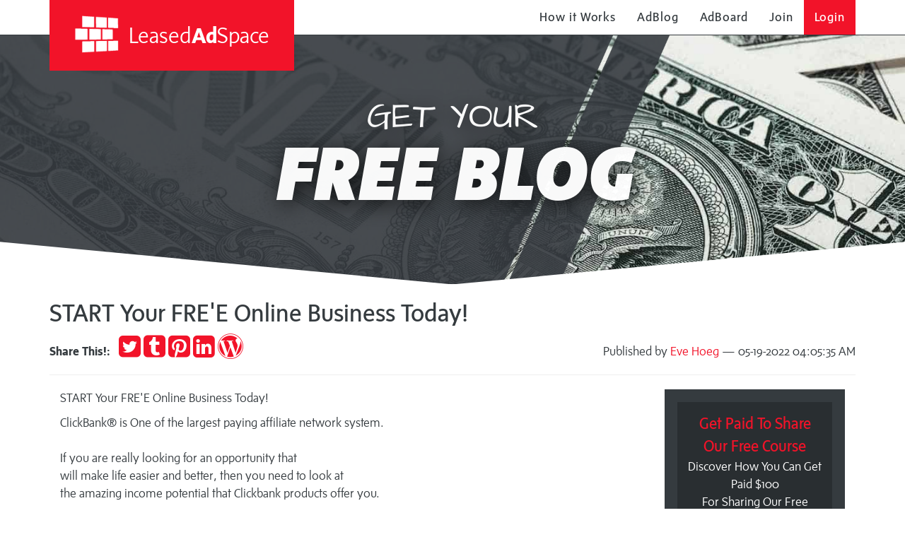

--- FILE ---
content_type: text/html; charset=UTF-8
request_url: https://leasedadspace.com/members/eve016/blog/1495299/start-your-fre'e-online-business-today!/
body_size: 5109
content:
<!DOCTYPE html>
<html>
	<head>
		<title>	START Your FRE&#039;E Online Business Today!
 - Leased Ad Space</title>
		<meta name="HandheldFriendly" content="true">
		<meta name="viewport" content="width=device-width, initial-scale=1.0, maximum-scale=1.0, user-scalable=no">
		<meta name="csrf-token" content="ltW7k8BotWCzaQjLVJTQ2c9Nmp6bhPiu5ASzZSQ1">
		<meta name="layout" content="homepage">
		<link rel="icon" href="https://leasedadspace.com/favicon.ico" type="image/x-icon" />
		<link rel="stylesheet" href="https://leasedadspace.com/frame/public/css/bootstrap.min-3f9be4352903f3a7bce058016cf74cdc.css">
		<link rel="stylesheet" href="https://leasedadspace.com/frame/public/css/style-f95626c760ed3dccfbf299f69539089c.css">
		<link rel="stylesheet" href="https://leasedadspace.com/frame/public/css/css.css">
		<script src="https://ajax.googleapis.com/ajax/libs/jquery/3.5.1/jquery.min.js"></script>
		<script src="https://cdnjs.cloudflare.com/ajax/libs/popper.js/1.16.0/umd/popper.min.js"></script>
		<script src="https://maxcdn.bootstrapcdn.com/bootstrap/4.5.2/js/bootstrap.min.js"></script>
		<script async="" src="https://leasedadspace.com/frame/public/js/analytics.js"></script>
		<script type="text/javascript" src="https://leasedadspace.com/frame/public/js/backoffice.js"></script>
		<script type="text/javascript" src="https://leasedadspace.com/frame/public/js/frontend-2f1ef798b998ed0f118e75f86ca945a8.js"></script>
		<!-- js and css for froala editor library -->
		<link rel="stylesheet" href="https://leasedadspace.com/frame/public/css/froala_style.min.css">
		<link rel="stylesheet" href="https://leasedadspace.com/frame/public/css/froala_editor.min.css">
		<script type="text/javascript" src="https://leasedadspace.com/frame/public/js/froala_editor.min.js"></script>
			</head>
	<body>
		<div id="main" class="transition-scene">
			<div id="pseudoBody" data-spy="scroll" data-target="#mainNav" data-offset="50" class="index dashboard">
				<header role="banner" class="navbar navbar-fixed-top">
	<div class="container" id="nav-container">
		<div class="navbar-header col-sm-12">
			<span data-toggle="collapse" data-target=".navbar-collapse" class="navbar-toggle collapsed">
				<span class="sr-only">toggle navigation</span>
				<span id="touch-menu-toggle" class="fa fa-bars"></span>
			</span>
			<div class="skew">
				<div class="skew-inner"><a href="https://leasedadspace.com/?signup=1" class="navbar-brand" target="_top"><span class="las-logo"></span> Leased<strong>Ad</strong>Space</a></div>
			</div>
			<nav id="mainNav" role="navigation" class="collapse navbar-collapse">
				<ul class="nav navbar-nav navbar-right">
					<!--<li><a href="/" data-toggle="collapse" data-target=".navbar-collapse.in"><small><em>Online Now: <strong>36460</strong></em></small></a></li>-->
					<li class="hidden-sm">
						<a href="https://leasedadspace.com/howitworks/" target="_top">How it Works</a>
					</li>
					<li>
						<a href="https://leasedadspace.com/adblog/" target="_top">AdBlog</a>
					</li>
					<li>
						<a href="https://leasedadspace.com/adboard/" target="_top">AdBoard</a>
					</li>
											<li>
							<a href="https://leasedadspace.com/register.php" target="_top">Join</a>
						</li>
						<li>
							<a href="https://leasedadspace.com/login.php" id="login" target="_top">Login</a>
						</li>
														</ul>
			</nav>
		</div>
	</div>
</header>
									<div class="page-header index">
		<div class="transition-header index-header animated-header">
			<div>
				<div class="col-xs-12">
					<h1 class="sr-only">Leased Ad Space</h1>
					<div class="animated-block">
						<div class="lead-in">simple, fast, effective advertising</div>
						<div class="ad-word">JOIN NOW</div>
					</div>
					<div class="animated-block">
						<div class="lead-in">GET YOUR</div>
						<div class="ad-word"><em>FREE BLOG</em></div>
					</div>
					<div class="animated-block">
						<div class="lead-in">$9.97 will get you</div>
						<div class="ad-word"><small>A</small> <em>Recurring</em> <small>Solo Ad</small></div>
					</div>
					<div class="animated-block">
						<div class="lead-in">Commissions paid since launch</div>
						<div class="ad-word">over $286,964</div>
					</div>
				</div>
			</div>
		</div>
	</div>
				<div class="container-fluid">
						<div class="container">
		<div class="row">
			<div class="col-sm-12">
				<h1>START Your FRE'E Online Business Today!</h1>
				<p class="pull-right" style="margin:.75em 0em 0em 2em;">Published by <a href="https://leasedadspace.com/members/eve016">Eve Hoeg</a> &mdash; 05-19-2022 04:05:35 AM</p>
				<p class="share-buttons"><strong>Share This!: &nbsp;</strong>
					<!--<a href="https://www.facebook.com/sharer/sharer.php?u=http%3A%2F%2Fleasedadspace.com&amp;t=" target="_blank" title="Share on Facebook" onclick="window.open('https://www.facebook.com/sharer/sharer.php?u=' + encodeURIComponent(document.URL) + '&amp;t=' + encodeURIComponent(document.URL)); return false;"><i class="fa fa-facebook-square fa-2x" aria-hidden="true"></i><span class="sr-only">Share on Facebook</span></a> --><a href="https://twitter.com/intent/tweet?source=http%3A%2F%2Fleasedadspace.com&amp;text=:%20http%3A%2F%2Fleasedadspace.com" target="_blank" title="Tweet" onclick="window.open('https://twitter.com/intent/tweet?text=' + encodeURIComponent(document.title) + ':%20' + encodeURIComponent(document.URL)); return false;"><i class="fa fa-twitter-square fa-2x" aria-hidden="true"></i><span class="sr-only">Tweet</span></a> <a href="http://www.tumblr.com/share?v=3&amp;u=http%3A%2F%2Fleasedadspace.com&amp;t=&amp;s=" target="_blank" title="Post to Tumblr" onclick="window.open('http://www.tumblr.com/share?v=3&amp;u=' + encodeURIComponent(document.URL) + '&amp;t=' +  encodeURIComponent(document.title)); return false;"><i class="fa fa-tumblr-square fa-2x" aria-hidden="true"></i><span class="sr-only">Post to Tumblr</span></a> <a href="http://pinterest.com/pin/create/button/?url=http%3A%2F%2Fleasedadspace.com&amp;description=" target="_blank" title="Pin it" onclick="window.open('http://pinterest.com/pin/create/button/?url=' + encodeURIComponent(document.URL) + '&amp;description=' +  encodeURIComponent(document.title)); return false;"><i class="fa fa-pinterest-square fa-2x" aria-hidden="true"></i><span class="sr-only">Pin it</span></a> <a href="http://www.linkedin.com/shareArticle?mini=true&amp;url=http%3A%2F%2Fleasedadspace.com&amp;title=&amp;summary=&amp;source=http%3A%2F%2Fleasedadspace.com" target="_blank" title="Share on LinkedIn" onclick="window.open('http://www.linkedin.com/shareArticle?mini=true&amp;url=' + encodeURIComponent(document.URL) + '&amp;title=' +  encodeURIComponent(document.title)); return false;"><i class="fa fa-linkedin-square fa-2x" aria-hidden="true"></i><span class="sr-only">Share on LinkedIn</span></a> <a href="http://wordpress.com/press-this.php?u=http%3A%2F%2Fleasedadspace.com&amp;t=&amp;s=" target="_blank" title="Publish on WordPress" onclick="window.open('http://wordpress.com/press-this.php?u=' + encodeURIComponent(document.URL) + '&amp;t=' +  encodeURIComponent(document.title)); return false;"><i class="fa fa-wordpress fa-2x" aria-hidden="true"></i><span class="sr-only">Publish on WordPress</span></a>
				</p>
				<hr />
			</div>
		</div>
		<div class="row">
			<div class="col-sm-12">
				<div class="col-sm-9">
					<div><p>START Your FRE'E Online Business Today!</p><p>ClickBank® is One of the largest paying affiliate network system.<br><br>If you are really looking for an opportunity that<br>will make life easier and better, then you need to look at<br>the amazing income potential that Clickbank products offer you.<br><br>The potential to earn with Clickbank products is virtually limitless.<br>Imagine <strong>50 – 75 percent</strong> of the commission on sales for all affiliates -<br>isn't that fantastic? <br><br><span>Please check out the commissions offered by the major competitors of Clickbank&nbsp;</span></p><p>and see why Clickbank is more lucrative than others. <br><br><strong>You can START your FREE ClicKBank Business in 3 easy steps:</strong></p><p><br>1) Sign up for a FREE ClickBank account <strong><a data-cke-saved-href="https://accounts.clickbank.com/master/makebank.html" href="https://accounts.clickbank.com/master/makebank.html" rel="noopener" target="_blank">HERE</a></strong><br><br>2) Sign up for a FREE CBProads Account <a href="https://llpgpro.com/mmocbpro/lasblog" target="_blank" rel="noopener noreferrer"><strong>HERE</strong></a><br><br>3) Start promoting your FREE Business <a data-cke-saved-href="http://leadsleap.making-money-online.info" href="http://leadsleap.making-money-online.info" rel="noopener" target="_blank"><strong>HERE</strong></a><br><br><br>To your Success,<br><br>EveHoe<br><a data-cke-saved-href="https://sendsteed.com/click/?l=aHR0cDovL2NiZGlnaXRhbC5pbmZv" href="https://sendsteed.com/click/?l=aHR0cDovL2NiZGlnaXRhbC5pbmZv">CBdigital.Info</a><br><br><br><span><em>-----</em></span></p></div>
					<hr/>
					<div class="row">
						<div class="col-sm-12 well">
							<h2 class="h3" style="margin-top:0;">About Eve Hoeg</h2>
							<div style="padding-right:1em;" class="pull-left">
								<img src="//www.gravatar.com/avatar/7a73d06beaa361bb9765f90e73ed297f?d=http%3A%2F%2Fleasedadspace.com%2Fframe%2Fpublic%2Fassets%2Fplaceholder.jpg&amp;s=110" width="110" class="img-rounded img-responsive" alt="avatar" />
							</div>
							<p>Hello, 
I have been a member of LeasedAdSpace since launch. 
This ia a great place to promote your business. 
Easy , userfriendly - and an effective way to drive traffic to
your site. 
Good luck with your business and have a nice day!
Eve</p>
							<div class="text-right"><a href="https://leasedadspace.com/members/eve016/blog">View all posts by Eve Hoeg →</a></div>
						</div>
					</div>
					<div id="disqus_thread"></div>
					<script>
var disqus_config = function () {
	this.page.url = 'http://leasedadspace.com/frame/public/members/eve016/blog/1495299';  // Replace PAGE_URL with your page's canonical URL variable
	this.page.identifier = 'BE1495299'; // Replace PAGE_IDENTIFIER with your page's unique identifier variable
};
(function() { // DON'T EDIT BELOW THIS LINE
	var d = document, s = d.createElement('script');
	s.src = 'https://leasedadspace.disqus.com/embed.js';
	s.setAttribute('data-timestamp', +new Date());
	(d.head || d.body).appendChild(s);
})();
					</script>
					<noscript>Please enable JavaScript to view the <a href="https://disqus.com/?ref_noscript">comments powered by Disqus.</a></noscript>
				</div>
				<div class="col-sm-3">
					<div class="row">
						<div class="col-sm-12">
							<div class="gutter-ad-txt">
								<a href="https://leasedadspace.com/ad/visitTextLink/1247306" target="_blank" class="xyz-text-panel text-center">
									<div class="title">Get Paid To Share Our Free Course</div>
									<!-- #-->
									<div>Discover How You Can Get Paid $100</div>
									<!-- #-->
									<div>For Sharing Our Free Course</div>
									<!-- #-->
									<div class="title">Create Your Free Account Here</div>
								</a>
							</div>
						</div>
					</div>
					<div class="row">
						<div class="col-sm-12">
							<div class="gutter-ad-img-sm">
								<a href="https://leasedadspace.com/ad/visitBannerLink/31" target="_blank" class="">
									<img src="https://viralurl.com/images/125x125_2.gif" class="img-responsive centered-responsive-image oneTwentyFiveImage" width="125" height="125">
								</a>
							</div>
						</div>
					</div>
					<div class="row">
						<div class="col-sm-12">
							<div class="gutter-ad-txt">
								<a href="https://leasedadspace.com/ad/visitTextLink/1491531" target="_blank" class="xyz-text-panel text-center">
									<div class="title">Don&#039;t Give Up</div>
									<!-- #-->
									<div>See How To Generate Your</div>
									<!-- #-->
									<div>FIRST Paycheck Online.</div>
									<!-- #-->
									<div class="title">Click Here To Learn More</div>
								</a>
							</div>
						</div>
					</div>
					<div class="row">
						<div class="col-sm-12">
							<div class="gutter-ad-img-sm">
								<a href="https://leasedadspace.com/ad/visitBannerLink/56497" target="_blank" class="">
									<img src="https://gotbackup.com/7minbanners/banner_508.gif" class="img-responsive centered-responsive-image oneTwentyFiveImage" width="125" height="125">
								</a>
							</div>
						</div>
					</div>
				</div>
			</div>
		</div>
		<div class="row">
			<div class="col-lg-6">
				<a href="https://leasedadspace.com/ad/visitBannerLink/1098378" target="_blank" class="xyz-spot-wrapper wide-wrapper">
					<img src="https://myonlinestartup.com/content/uploads/2024/03/Slide6-4.png" class="img-responsive centered-responsive-image fourSixtyEightImage" width="468" height="60">
				</a>
			</div>
			<div class="col-lg-6">
				<a href="https://leasedadspace.com/ad/visitBannerLink/5278" target="_blank" class="xyz-spot-wrapper wide-wrapper">
					<img src="https://leasedadspace.com/banner-image.php?u=aHR0cDovL3ZlcnRleGxlYWRzeXN0ZW0uY29tL2FkbWluL2ltYWdlcy8xNDg3ODE1NTAyLjk1NjYuZ2lm" class="img-responsive centered-responsive-image fourSixtyEightImage" width="468" height="60">
				</a>
			</div>
		</div>
	</div>
	<script id="dsq-count-scr" src="//leasedadspace.disqus.com/count.js" async></script>
				</div>
				<footer role="contentinfo" class="footer">
	<div class="container">
	   <div class="row social-media-links">
		  <div class="col-md-3 col-md-push-9 align-md-right">
			 <div><a href="https://leasedadspace.com/?signup=1" class="footer-brand" target="_top"><span class="las-logo"></span> Leased<strong>Ad</strong>Space</a></div>
             <div>
                <div id="google_translate_element" style="overflow: hidden"></div>
                <script type="text/javascript">
    var duplicate_google_translate_counter = 0;

    function googleTranslateElementInit() {
       if (duplicate_google_translate_counter > 0) {
           return;
       }
       new google.translate.TranslateElement({pageLanguage: 'en'}, 'google_translate_element');
       duplicate_google_translate_counter = 1;
        jQuery('.goog-te-combo').css('display', 'none');
    }
                </script>
                <script type="text/javascript" src="//translate.google.com/translate_a/element.js?cb=googleTranslateElementInit"></script>
             </div>
		  </div>
		  <div class="col-md-3 col-md-pull-3">
			 <div><a href="https://leasedadspace.com/advertiser_terms_of_service/" target="_top">Advertiser Terms of Service</a></div>
			 <div><a href="https://leasedadspace.com/affiliate_terms_of_service/" target="_top">Affiliate Terms of Service</a></div>
			 <div><a href="https://leasedadspace.com/privacy_policy/" target="_top">Privacy Policy</a></div>
			 <div><a href="https://leasedadspace.com/contactus/" target="_top">Contact</a></div>
			 <div><a href="https://leasedadspace.com/faq/" target="_top">FAQ</a></div>
			 <div><a href="https://reply2frank.com/" target="_blank">Support</a></div>
		  </div>
		  <div class="col-md-3 col-md-pull-3">
			 <div><a href="https://leasedadspace.com/leaders/" target="_top">Leaders</a></div>
			 <div><a href="https://leasedadspace.com/red_diamonds/" target="_top">Red Diamonds</a></div>
			 <div><a href="https://leasedadspace.com/member_listing/" target="_top">Member Listing</a></div>
			 <div><a href="https://leasedadspace.com/members/leasedadspace/blog/" target="_top">LAS Support Blog</a></div>
			 <div class="visible-sm"><a href="https://leasedadspace.com/howitworks/" target="_top">How it Works</a></div>
			 <div><a href="https://leasedadspace.com/tutorial_videos/" target="_top">Tutorial Videos</a></div>
			 <div><a href="https://leasedadspace.com/login.php" target="_top">Login</a></div>
		  </div>
	   </div>
    </div>
    <div class="container">
	   <div class="row">
		  <div class="col-md-12 align-md-right"><span class="copyright">&copy;2017 - 2026 LeasedAdSpace.com / Add2it.com Marketing Pty Ltd</span></div>
	   </div>
    </div>
</footer>
<!--Start of Tawk.to Script-->
<script type="text/javascript">
var Tawk_API=Tawk_API||{}, Tawk_LoadStart=new Date();
(function(){
var s1=document.createElement("script"),s0=document.getElementsByTagName("script")[0];
s1.async=true;
s1.src='https://embed.tawk.to/645473266a9aad4bc578feb8/1gvku3ktn';
s1.charset='UTF-8';
s1.setAttribute('crossorigin','*');
s0.parentNode.insertBefore(s1,s0);
})();
</script>
<!--End of Tawk.to Script-->
<script>!function(){function e(){var e=((new Date).getTime(),document.createElement("script"));e.type="text/javascript",e.async=!0,e.setAttribute("embed-id","a4962346-b96b-4bb0-8a14-5013d6c527f6"),e.src="https://embed.adabundle.com/embed-scripts/a4962346-b96b-4bb0-8a14-5013d6c527f6";var t=document.getElementsByTagName("script")[0];t.parentNode.insertBefore(e,t)}var t=window;t.attachEvent?t.attachEvent("onload",e):t.addEventListener("load",e,!1)}();</script>			</div>
		</div>
		<!--Start of Tawk.to Script-->
<script type="text/javascript">
var Tawk_API=Tawk_API||{}, Tawk_LoadStart=new Date();
(function(){
var s1=document.createElement("script"),s0=document.getElementsByTagName("script")[0];
s1.async=true;
s1.src='https://embed.tawk.to/645473266a9aad4bc578feb8/1gvku3ktn';
s1.charset='UTF-8';
s1.setAttribute('crossorigin','*');
s0.parentNode.insertBefore(s1,s0);
})();
</script>
<!--End of Tawk.to Script-->
	</body>
</html>
<!-- Page Loaded in 385 ms -->

--- FILE ---
content_type: text/plain
request_url: https://www.google-analytics.com/j/collect?v=1&_v=j102&a=556778763&t=pageview&_s=1&dl=https%3A%2F%2Fleasedadspace.com%2Fmembers%2Feve016%2Fblog%2F1495299%2Fstart-your-fre%27e-online-business-today!%2F&ul=en-us%40posix&dt=START%20Your%20FRE%27E%20Online%20Business%20Today!%20-%20Leased%20Ad%20Space&sr=1280x720&vp=1280x720&_u=IEBAAEABAAAAACAAI~&jid=171454212&gjid=1140413905&cid=12265821.1769305415&tid=UA-75783111-1&_gid=606919830.1769305415&_r=1&_slc=1&z=897234592
body_size: -451
content:
2,cG-YWQLHCTLN8